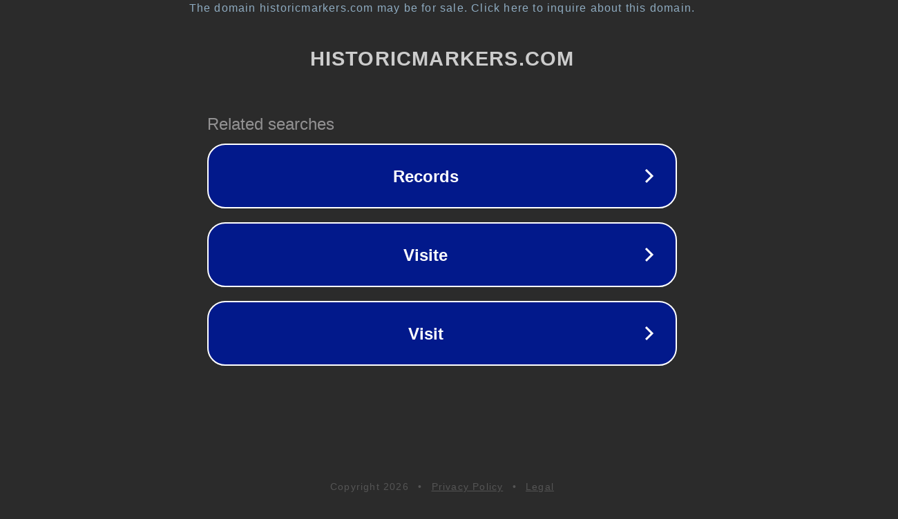

--- FILE ---
content_type: text/html; charset=utf-8
request_url: http://www.historicmarkers.com/feed/feed2js.php?src=http%3A%2F%2Fwww.historicmarkers.com%2Findex2.php%3Foption%3Dcom_rss%26feed%3DATOM0.3%26no_html%3D1%26category%3DTexas&chan=y&desc=1&css=nb&html=y
body_size: 1546
content:
<!doctype html>
<html data-adblockkey="MFwwDQYJKoZIhvcNAQEBBQADSwAwSAJBANDrp2lz7AOmADaN8tA50LsWcjLFyQFcb/P2Txc58oYOeILb3vBw7J6f4pamkAQVSQuqYsKx3YzdUHCvbVZvFUsCAwEAAQ==_MObl7CZnIPmcqwNnzflnCFc4ZPBIOggSAMQhoM0m4qMZrzqPwMjBonRK+QCUI7T65OdPak5zo3oJ5kaUSeDquw==" lang="en" style="background: #2B2B2B;">
<head>
    <meta charset="utf-8">
    <meta name="viewport" content="width=device-width, initial-scale=1">
    <link rel="icon" href="[data-uri]">
    <link rel="preconnect" href="https://www.google.com" crossorigin>
</head>
<body>
<div id="target" style="opacity: 0"></div>
<script>window.park = "[base64]";</script>
<script src="/bMlPoIdRw.js"></script>
</body>
</html>
